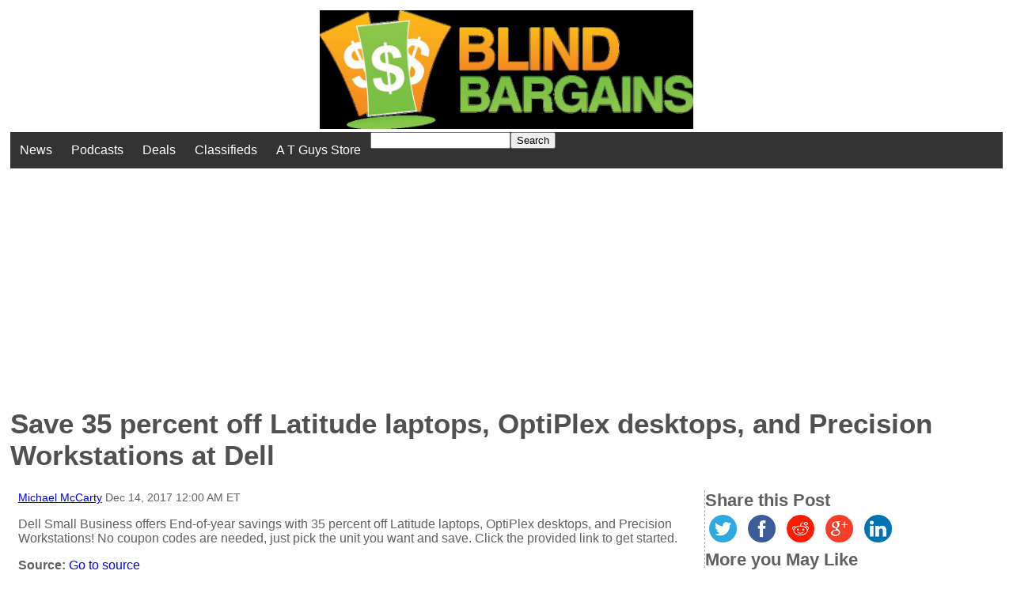

--- FILE ---
content_type: text/html; charset=UTF-8
request_url: https://www.blindbargains.com/bargains.php?m=18166&campaign=posts&medium=social&source=facebook
body_size: 3032
content:
<!DOCTYPE html>
<html lang="en">
<head>
<meta charset="UTF-8">
<meta name="viewport" content="width=device-width, initial-scale=1">
<link rel="shortcut icon" href="/favicon.ico" /><title>Save 35 percent off Latitude laptops, OptiPlex desktops, and Precision Workstations at Dell - Blind Bargains</title>
<meta name="description" content="Dell Small Business offers End-of-year savings with 35 percent off Latitude laptops, OptiPlex desktops, and Precision Workstations! No coupon codes are needed, just pick the unit you want and save">
<meta property="og:description" content="Dell Small Business offers End-of-year savings with 35 percent off Latitude laptops, OptiPlex desktops, and Precision Workstations! No coupon codes are needed, just pick the unit you want and save">
<meta property="og:type" content="article">
<meta property="og:url" content="http://www.blindbargains.com/b/18166&campaign=posts&medium=social&source=facebook">
<meta name="twitter:card" content="summary"/>
<meta name="twitter:url" content="http://www.blindbargains.com/b/18166&campaign=posts&medium=social&source=twitter">
<meta name="twitter:site" content="@blindbargains">
<style type="text/css"><!--
body {
margin: 1%;
font-size: 100%;
color:#606060;
font-family: arial;}

.mainheader {
font-size: 2.2em;
color:#505050;
}

h2 {
font-size: 1.5em;}
#share-buttons img {
width: 35px;
padding: 5px;
border: 0;
box-shadow: 0;
display: inline;
}
.boldtable, .boldtable TD, .boldtable TH{
font-family:sans-serif;
font-size:20px;
color:white;
background-color:navy;}
.h{
font-family:sans-serif;
font-size:1.9em;
color:white;
text-align:center;
background-color:#b7b7b7;
}
.content{font-family:arial;font-weight:normal; margin:0;display:inline}
.r{font-weight:bold; display:inline; font-size:1.4em}
.byline{display:inline; font-size:0.87em;}
.sidebar{list-style-type: none;}
ul.horizontal {
list-style-type: none;
margin: 0;
padding: 0;
overflow: hidden;
background-color: #333;}
.searchbox {
float: right;
padding: 14px;
}
ul.horizontal li {
float: left;}
ul.horizontal li a {
display: inline-block;
color: white;
text-align: center;
padding: 14px 12px;
text-decoration: none;}
@media only screen and (min-width: 630px) {
	#content {
Float: left;
Width: 70%;
}
#innercontent {
padding-left:10px;
padding-right: 10px;
border-right: 1px dashed #aaa;
}
#rightside {
float: left;
width: 30%;
}
}
.read_more {
 margin: 0 auto;
 text-align: left;
 font-style: italic;
 padding-top: 5px;
padding-bottom: 15px;
}}
.read_more a {
 padding: 3px;
}
#footer {
clear: both;
}
--></style></head><body><script>
  (function(i,s,o,g,r,a,m){i['GoogleAnalyticsObject']=r;i[r]=i[r]||function(){
  (i[r].q=i[r].q||[]).push(arguments)},i[r].l=1*new Date();a=s.createElement(o),
  m=s.getElementsByTagName(o)[0];a.async=1;a.src=g;m.parentNode.insertBefore(a,m)
  })(window,document,'script','//www.google-analytics.com/analytics.js','ga');

  ga('create', 'UA-59195181-1', 'auto');
  ga('send', 'pageview');

</script><div style="text-align:center"><a accesskey="1" href="/index.php"><img height=150 src="/images/Blind_Bargains1024.jpg" alt="Blind Bargains"></a></div>
<ul class="horizontal"><li><a href="/bargains.php?feed=3">News</a></li>
<li><a href="/audio">Podcasts</a></li>
<li><a href="/bargains.php?feed=4">Deals</a></li>
<li><a href="/classifieds.php">Classifieds</a></li><li><a target=_blank href=http://www.atguys.com>A T Guys Store</a></li><li><form method=get action="/search.php">
<input type=text aria-label="Search for" name=kw size=20 value=""><button type=submit accesskey=s>Search</button></form></li></ul><div style="text-align:center; width:80%"><script async src="//pagead2.googlesyndication.com/pagead/js/adsbygoogle.js"></script>
<!-- BB Home Page Near Top -->
<ins class="adsbygoogle"
     style="display:block"
     data-ad-client="ca-pub-7141392475193410"
     data-ad-slot="3073325211"
     data-ad-format="auto"></ins>
<script>
(adsbygoogle = window.adsbygoogle || []).push({});
</script></div>
<main><h1 class="mainheader">Save 35 percent off Latitude laptops, OptiPlex desktops, and Precision Workstations at Dell</h1><div id="pagebody"><div id="content"><div id="innercontent">
<div class="byline"><a href="/aboutauthor.php?u=3631">Michael McCarty</a> <time datetime="2026-01-18 3:41:25">Dec 14, 2017 12:00 AM ET</time></div><br><!-- google_ad_section_start -->
<p>Dell Small Business offers End-of-year savings with 35 percent off Latitude laptops, OptiPlex desktops, and Precision Workstations! No coupon codes are needed, just pick the unit you want and save. Click the provided link to get started.</p>
<!-- google_ad_section_end --><b>Source:</b> <a href="http://www.blindbargains.com/redirect.php?r=18166">Go to source</a><br><b>Expires:</b> Thursday, 04-Jan-2018 11:59 PM ET<b>Category:</b> <a href="/bargains.php?cat_id=1">Computers/Hardware</a><br><p>No one has commented on this post.</p><p>You must be logged in to post comments.</p><form method=post action="/login.php"><input type=hidden name=url value="/bargains.php?m=18166&campaign=posts&medium=social&source=facebook">Username or Email: <input name=login_username type=text title="username or E-mail" size=50><br>
Password: <input name=login_password title="password" type=password size=50><br>
<input title="Keep me logged in on this computer" name=stayloggedin type=checkbox> Keep me logged in on this computer<br>
<input type=submit value="Log In"><br>
</form>
<p>Or <a href=/forgot.php>Forgot username or password?</a><br>
<a href=/register.php>Register for free</a></p>
<p>Member of the BlindBargains.com team. Love to find deals of all kinds and sharing them with you! I\'m a big Star Trek fan and run an internet radio station with my wife called TheRadioStorm.com.</p></div><!-- innercontent -->
</div><!-- content -->
<div id="rightside">
<h2 class=r>Share this Post</h2>
<div id="share-buttons">
<a target="_blank" href="http://twitter.com/home?source=blindbargains.com&amp;status=Save+35+percent+off+Latitude+laptops%2C+OptiPlex+desktops%2C+and+Precision+Workstations+at+Dell%20http://www.blindbargains.com/b/18166%20via%20&#64;blindbargains"><img src="/images/twitter.png" alt="Twitter"/></a>
<a target="_blank" href="http://www.facebook.com/sharer.php?u=http://www.blindbargains.com/b/18166"><img src="/images/facebook.png" alt="Facebook" /></a>
<a href="http://reddit.com/submit?url=http://www.blindbargains.com/b/18166&amp;title=Save+35+percent+off+Latitude+laptops%2C+OptiPlex+desktops%2C+and+Precision+Workstations+at+Dell" target="_blank"><img src="/images/reddit.png" alt="Reddit" /></a>
<a href="https://plus.google.com/share?url=http://www.blindbargains.com/b/18166" target="_blank"><img src="/images/google.png" alt="Google" /></a>
<a href="http://www.linkedin.com/shareArticle?mini=true&amp;url=http://www.blindbargains.com/b/18166" target="_blank"><img src="/images/linkedin.png" alt="LinkedIn" /></a>
</div><h2 class="r">More you May Like</h2>
<ul class="sidebar"><li><a href="/b/3560">Save up to 70 Percent off Flying Helicopters and Other Cool Toys at Thinkgeek</a></li><li><a href="/b/12504">Save 30 Percent on Jell-O desserts, and Kraft dinners at Amazon</a></li><li><a href="/b/12866">Up to 82 Percent Off Laptops and Tablets at eBay</a></li><li><a href="/b/8309">Up to 55 Percent Off Apparel and Accessories at ThinkGeek</a></li><li><a href="/b/14798">Save Up to 50 Percent Off During The Presidents' Day Sale at the Microsoft Store</a></li></ul><div style="text-align:center; width=90%">
<script async src="//pagead2.googlesyndication.com/pagead/js/adsbygoogle.js"></script>
<!-- BB Home Page Near Top -->
<ins class="adsbygoogle"
     style="display:block"
     data-ad-client="ca-pub-7141392475193410"
     data-ad-slot="3073325211"
     data-ad-format="auto"></ins>
<script>
(adsbygoogle = window.adsbygoogle || []).push({});
</script></div>
</div><!-- rightside -->
</div><!-- pagebody -->
</main>
<div id="footer">
<ul class="horizontal">
<li><a href="/submit.php">Contact Us</a></li>
<li><a target="blank" href="http://www.atguys.com/global/advertise.php">Advertisers</a></li>
<li><a target="blank" href="http://www.atguys.com/global/privacy.php">Privacy Policy</a></li>
<li><a href="/submit.php">Send us a Note</a></li>
<li><a href="/faq.php">Help</a></li>
<li><a href="/login.php?url=%2Fbargains.php%3Fm%3D18166%26campaign%3Dposts%26medium%3Dsocial%26source%3Dfacebook">Login</a></li>
</ul>
</div><!-- footer --><br><i>Copyright 2006-2026, A T Guys, LLC.</i></body></html>

--- FILE ---
content_type: text/html; charset=utf-8
request_url: https://www.google.com/recaptcha/api2/aframe
body_size: 266
content:
<!DOCTYPE HTML><html><head><meta http-equiv="content-type" content="text/html; charset=UTF-8"></head><body><script nonce="N2UnVKGNIXli4sHn5K29vg">/** Anti-fraud and anti-abuse applications only. See google.com/recaptcha */ try{var clients={'sodar':'https://pagead2.googlesyndication.com/pagead/sodar?'};window.addEventListener("message",function(a){try{if(a.source===window.parent){var b=JSON.parse(a.data);var c=clients[b['id']];if(c){var d=document.createElement('img');d.src=c+b['params']+'&rc='+(localStorage.getItem("rc::a")?sessionStorage.getItem("rc::b"):"");window.document.body.appendChild(d);sessionStorage.setItem("rc::e",parseInt(sessionStorage.getItem("rc::e")||0)+1);localStorage.setItem("rc::h",'1768725687096');}}}catch(b){}});window.parent.postMessage("_grecaptcha_ready", "*");}catch(b){}</script></body></html>